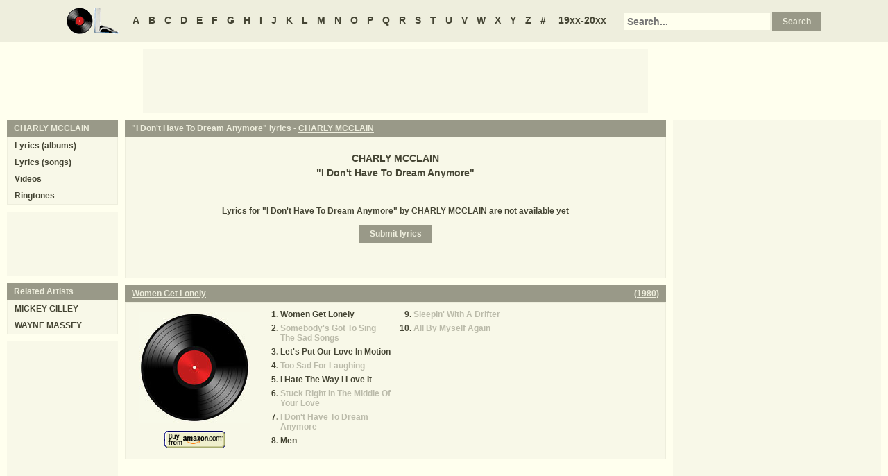

--- FILE ---
content_type: text/html
request_url: https://oldielyrics.com/lyrics/charly_mcclain/i_dont_have_to_dream_anymore.html
body_size: 2411
content:
<!DOCTYPE html>
<html lang="en">
<head>
<meta charset="utf-8">
<meta http-equiv="X-UA-Compatible" content="IE=edge">
<meta name="viewport" content="width=device-width, initial-scale=1.0">
<meta name="description" content="Lyrics to &quot;I Don't Have To Dream Anymore&quot; by CHARLY MCCLAIN">
<meta name="keywords" content="I Don't Have To Dream Anymore, I Don't Have To Dream Anymore lyrics, CHARLY MCCLAIN I Don't Have To Dream Anymore lyrics, CHARLY MCCLAIN lyrics">
<title>I Don't Have To Dream Anymore lyrics - CHARLY MCCLAIN</title>
<link rel="stylesheet" href="https://www.oldielyrics.com/ols.css">
<!--[if lt IE 9]>
<script src="https://cdnjs.cloudflare.com/ajax/libs/html5shiv/3.7.3/html5shiv.min.js"></script>
<script src="https://cdnjs.cloudflare.com/ajax/libs/respond.js/1.4.2/respond.min.js"></script>
<![endif]-->
<script>
ArtistName = "CHARLY MCCLAIN";
SongName = "I Don't Have To Dream Anymore";
AlbumName = "";
cf_page_artist = "CHARLY MCCLAIN";
cf_page_song = "I Don't Have To Dream Anymore";
</script>
</head>

<body>
<div id="bigcon">
<nav id="abc" class="noprint">
  <a class="home" href="https://www.oldielyrics.com"><img src="https://www.oldielyrics.com/oll.png" alt="OldieLyrics.com"></a>
  <a href="https://www.oldielyrics.com/a.html">A</a>
  <a href="https://www.oldielyrics.com/b.html">B</a>
  <a href="https://www.oldielyrics.com/c.html">C</a>
  <a href="https://www.oldielyrics.com/d.html">D</a>
  <a href="https://www.oldielyrics.com/e.html">E</a>
  <a href="https://www.oldielyrics.com/f.html">F</a>
  <a href="https://www.oldielyrics.com/g.html">G</a>
  <a href="https://www.oldielyrics.com/h.html">H</a>
  <a href="https://www.oldielyrics.com/i.html">I</a>
  <a href="https://www.oldielyrics.com/j.html">J</a>
  <a href="https://www.oldielyrics.com/k.html">K</a>
  <a href="https://www.oldielyrics.com/l.html">L</a>
  <a href="https://www.oldielyrics.com/m.html">M</a>
  <a href="https://www.oldielyrics.com/n.html">N</a>
  <a href="https://www.oldielyrics.com/o.html">O</a>
  <a href="https://www.oldielyrics.com/p.html">P</a>
  <a href="https://www.oldielyrics.com/q.html">Q</a>
  <a href="https://www.oldielyrics.com/r.html">R</a>
  <a href="https://www.oldielyrics.com/s.html">S</a>
  <a href="https://www.oldielyrics.com/t.html">T</a>
  <a href="https://www.oldielyrics.com/u.html">U</a>
  <a href="https://www.oldielyrics.com/v.html">V</a>
  <a href="https://www.oldielyrics.com/w.html">W</a>
  <a href="https://www.oldielyrics.com/x.html">X</a>
  <a href="https://www.oldielyrics.com/y.html">Y</a>
  <a href="https://www.oldielyrics.com/z.html">Z</a>
  <a href="https://www.oldielyrics.com/0.html">#</a>
  <a class="years" href="https://www.oldielyrics.com/years.html">19xx-20xx</a>
  <form id="cse-search-box" action="https://www.oldielyrics.com/searchresults.html">
    <input type="hidden" name="cx" value="partner-pub-1127189538012976:wg12vl5m2v4">
    <input type="hidden" name="cof" value="FORID:11">
    <input type="hidden" name="ie" value="ISO-8859-1">
    <input type="text" name="q" placeholder="Search...">
    <input type="submit" name="sa" value="Search">
  </form>
</nav>

<script async src="https://pagead2.googlesyndication.com/pagead/js/adsbygoogle.js"></script>
<div id="ad1" class="noprint"></div>

<div class="maincon">
<main>
<div id="song" itemscope itemtype="http://schema.org/MusicComposition">
<header><h1 class="cap noprint">"I Don't Have To Dream Anymore" lyrics - <a href="../../c/charly_mcclain.html">CHARLY MCCLAIN</a></h1></header>
<div class="con">
<div id="artistname" itemprop="recordedAs" itemscope itemtype="http://schema.org/MusicRecording" itemref="album videocon">
<span itemprop="byArtist">CHARLY MCCLAIN</span>
</div>
<div id="songname">"<span itemprop="name">I Don't Have To Dream Anymore</span>"</div>
<div id="adtf1" class="noprint"></div>
<div id="lyrics" itemprop="lyrics" itemscope itemtype="http://schema.org/CreativeWork"><div itemprop="text">
Lyrics for "I Don't Have To Dream Anymore" by CHARLY MCCLAIN are not available yet
</div></div>
<form id="subcor" class="noprint" action="https://www.oldielyrics.com/submit.php" method="post">
  <input type="hidden" name="scartist" value="CHARLY MCCLAIN">
  <input type="hidden" name="scsong" value="I Don't Have To Dream Anymore">
  <input type="hidden" name="sclyrics">
  <input type="submit" name="scsubmit" value="Submit lyrics">
</form>
<div id="adtf2" class="noprint"></div>
<div id="bookmark" class="noprint"></div>
</div>
</div>
<div id="ad2" class="hidedesk noprint"></div>
<div id="album"><div class="album" itemprop="inAlbum" itemscope itemtype="http://schema.org/MusicAlbum">
  <meta itemprop="byArtist" content="CHARLY MCCLAIN">
<header><h2 class="cap">
    <a href="../../albums/charly_mcclain/1980-women_get_lonely.html" itemprop="url"><span itemprop="name">Women Get Lonely</span></a>
    <span class="flr">(<a href="../../1980.html"><span itemprop="datePublished">1980</span></a>)</span>
    <span class="clrb"></span>
  </h2></header>
 <div class="con colscon centert">
  <div class="coveral">
    <a href="../../albums/charly_mcclain/1980-women_get_lonely.html"><img class="cover" src="https://www.oldielyrics.com/noalbumcover.jpg" alt="Women Get Lonely (1980)" itemprop="image"></a>
    <a rel="nofollow" href="https://www.amazon.com/s?index=music&tag=oldielyrics-20&keywords=CHARLY%20MCCLAIN+Women%20Get%20Lonely" target="_blank"><img class="buy_amzn noprint" src="https://www.oldielyrics.com/buy_amzn.gif" alt="Buy from Amazon"></a>
  </div>
  <ol class="tracklist">
<li itemprop="track" itemscope itemtype="http://schema.org/MusicRecording"><a href="women_get_lonely.html" itemprop="url"><span itemprop="name">Women Get Lonely</span></a></li>
<li itemprop="track" itemscope itemtype="http://schema.org/MusicRecording"><a class="nolyrics" href="somebodys_got_to_sing_the_sad_songs.html" itemprop="url"><span itemprop="name">Somebody's Got To Sing The Sad Songs</span></a></li>
<li itemprop="track" itemscope itemtype="http://schema.org/MusicRecording"><a href="lets_put_our_love_in_motion.html" itemprop="url"><span itemprop="name">Let's Put Our Love In Motion</span></a></li>
<li itemprop="track" itemscope itemtype="http://schema.org/MusicRecording"><a class="nolyrics" href="too_sad_for_laughing.html" itemprop="url"><span itemprop="name">Too Sad For Laughing</span></a></li>
<li itemprop="track" itemscope itemtype="http://schema.org/MusicRecording"><a href="i_hate_the_way_i_love_it.html" itemprop="url"><span itemprop="name">I Hate The Way I Love It</span></a></li>
<li itemprop="track" itemscope itemtype="http://schema.org/MusicRecording"><a class="nolyrics" href="stuck_right_in_the_middle_of_your_love.html" itemprop="url"><span itemprop="name">Stuck Right In The Middle Of Your Love</span></a></li>
<li itemprop="track" itemscope itemtype="http://schema.org/MusicRecording"><a class="nolyrics" href="i_dont_have_to_dream_anymore.html" itemprop="url"><span itemprop="name">I Don't Have To Dream Anymore</span></a></li>
<li itemprop="track" itemscope itemtype="http://schema.org/MusicRecording"><a href="men.html" itemprop="url"><span itemprop="name">Men</span></a></li>
<li itemprop="track" itemscope itemtype="http://schema.org/MusicRecording"><a class="nolyrics" href="sleepin_with_a_drifter.html" itemprop="url"><span itemprop="name">Sleepin' With A Drifter</span></a></li>
<li itemprop="track" itemscope itemtype="http://schema.org/MusicRecording"><a class="nolyrics" href="all_by_myself_again.html" itemprop="url"><span itemprop="name">All By Myself Again</span></a></li>
</ol>
 </div>
</div>
</div>
</main>
<aside class="right noprint">
  <div id="ad3"></div>
<div id="videocon" itemprop="video" itemscope itemtype="http://schema.org/VideoObject">
  <h2 class="cap leftt" itemprop="caption name description"><a href="../../c/charly_mcclain_videos.html"><span itemprop="musicBy" itemscope itemtype="http://schema.org/MusicGroup"><span itemprop="name">CHARLY MCCLAIN</span></span> videos</a> - I Don't Have To Dream Anymore</h2>
  <meta itemprop="thumbnailUrl" content="https://www.oldielyrics.com/oll.png">
  <meta itemprop="uploadDate" content="2018-04-04">
  <iframe id="video"></iframe>
</div>
<div id="ad4"></div>
</aside>
<aside class="left noprint">
<nav id="artistnav">
<div class="cap">CHARLY MCCLAIN</div>
<ul class="con">
  <li><a href="../../c/charly_mcclain.html">Lyrics (albums)</a></li>
  <li><a href="../../c/charly_mcclain_abc.html">Lyrics (songs)</a></li>
  <li><a href="../../c/charly_mcclain_videos.html">Videos</a></li>
  <li><a href="https://www.azringtones.com">Ringtones</a></li>
</ul>
</nav>
<div id="ad5" class="showdesk"></div>
<div id="related">
<div class="cap">Related Artists</div>
<ul class="con">
<li><a href="../../m/mickey_gilley.html">MICKEY GILLEY</a></li>
<li><a href="../../w/wayne_massey.html">WAYNE MASSEY</a></li>
</ul>
</div>
<div id="ad6" class="showdesk"></div>
</aside>
</div>

<div id="ad7" class="noprint"></div>

<div id="breadcrumbs" class="noprint" itemscope itemtype="http://schema.org/BreadcrumbList">
<span itemprop="itemListElement" itemscope itemtype="http://schema.org/ListItem">
  <a href="https://www.oldielyrics.com" itemprop="url"><span itemprop="name">Home</span></a>
  <meta itemprop="position" content="1">
</span>><span itemprop="itemListElement" itemscope itemtype="http://schema.org/ListItem">
  <a href="https://www.oldielyrics.com/m.html" itemprop="url"><span itemprop="name">M</span></a>
  <meta itemprop="position" content="2">
</span>>
<span itemprop="itemListElement" itemscope itemtype="http://schema.org/ListItem">
  <a href="https://www.oldielyrics.com/c/charly_mcclain.html" itemprop="url"><span itemprop="name">CHARLY MCCLAIN</span></a>
  <meta itemprop="position" content="3">
</span>>
<span itemprop="itemListElement" itemscope itemtype="http://schema.org/ListItem">
  <a href="https://www.oldielyrics.com/lyrics/charly_mcclain/i_dont_have_to_dream_anymore.html" itemprop="url"><span itemprop="name">I Don't Have To Dream Anymore lyrics</span></a>
  <meta itemprop="position" content="4">
</span>
</div>

<footer id="ribbon" class="noprint">
  <ul>
    <li><a href="https://www.oldielyrics.com/request">Request Lyrics</a></li>
    <li><a href="https://www.oldielyrics.com/submit.php">Submit Lyrics</a></li>
    <li><a href="https://www.oldielyrics.com/christmas.html">Christmas Lyrics</a></li>
    <li><a href="https://www.azringtones.com">Ringtones</a></li>
    <li><a href="https://www.oldielyrics.com/contact.html">Contact Us</a></li>
    <li><a href="https://www.oldielyrics.com/links.html">Links</a></li>
  </ul>
</footer>
</div>

<script src="https://www.oldielyrics.com/bot1.js"></script>
<div id="ad4x"><script src="https://www.oldielyrics.com/ad4x.js"></script></div>
<div id="ad7x"><script src="https://www.oldielyrics.com/ad7x.js"></script></div>
<script src="https://www.oldielyrics.com/bot2.js"></script>

</body>
</html>


--- FILE ---
content_type: text/html; charset=utf-8
request_url: https://www.google.com/recaptcha/api2/aframe
body_size: 268
content:
<!DOCTYPE HTML><html><head><meta http-equiv="content-type" content="text/html; charset=UTF-8"></head><body><script nonce="qJ2lGVOR0JRun20mq4yTlg">/** Anti-fraud and anti-abuse applications only. See google.com/recaptcha */ try{var clients={'sodar':'https://pagead2.googlesyndication.com/pagead/sodar?'};window.addEventListener("message",function(a){try{if(a.source===window.parent){var b=JSON.parse(a.data);var c=clients[b['id']];if(c){var d=document.createElement('img');d.src=c+b['params']+'&rc='+(localStorage.getItem("rc::a")?sessionStorage.getItem("rc::b"):"");window.document.body.appendChild(d);sessionStorage.setItem("rc::e",parseInt(sessionStorage.getItem("rc::e")||0)+1);localStorage.setItem("rc::h",'1768995879467');}}}catch(b){}});window.parent.postMessage("_grecaptcha_ready", "*");}catch(b){}</script></body></html>